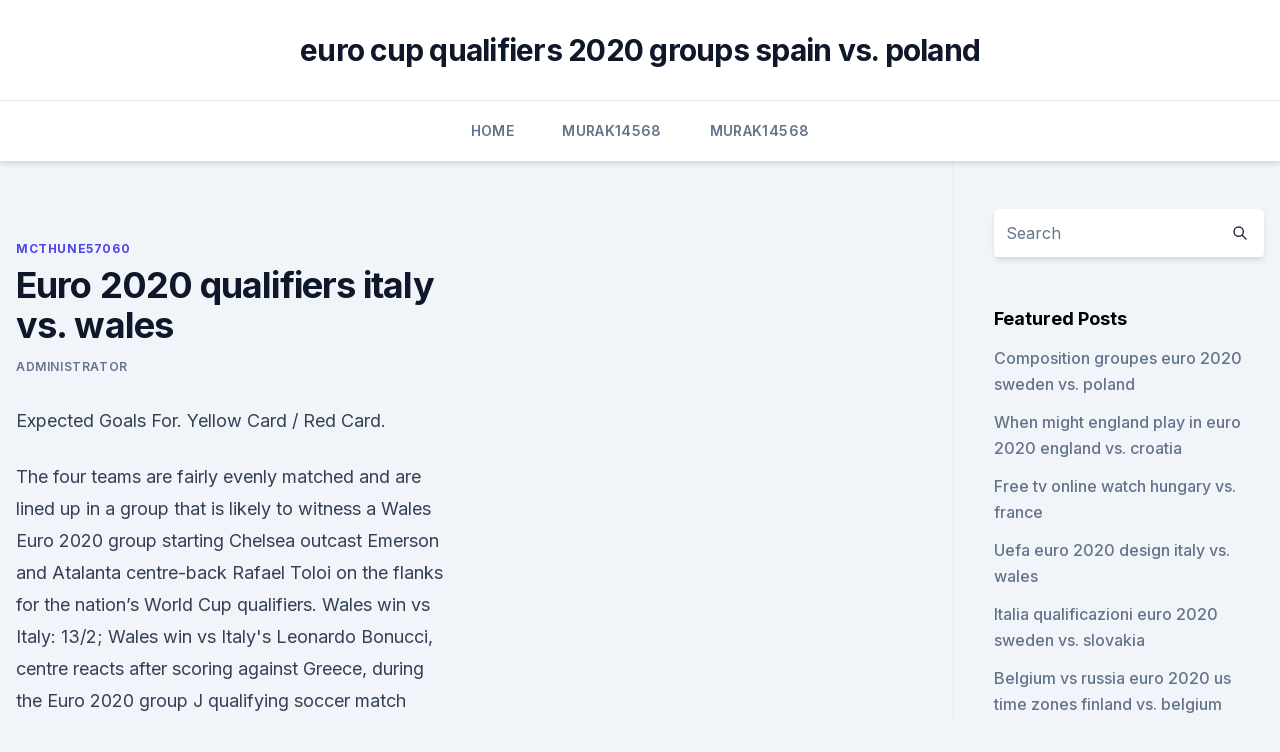

--- FILE ---
content_type: text/html; charset=utf-8
request_url: https://evro2020pydt.netlify.app/mcthune57060xo/euro-2020-qualifiers-italy-vs-wales-byf.html
body_size: 4207
content:
<!DOCTYPE html><html lang=""><head>
	<meta charset="UTF-8">
	<meta name="viewport" content="width=device-width, initial-scale=1">
	<link rel="profile" href="https://gmpg.org/xfn/11">
	<title>Euro 2020 qualifiers italy vs. wales</title>
<link rel="dns-prefetch" href="//fonts.googleapis.com">
<link rel="dns-prefetch" href="//s.w.org">
<meta name="robots" content="noarchive"><link rel="canonical" href="https://evro2020pydt.netlify.app/mcthune57060xo/euro-2020-qualifiers-italy-vs-wales-byf.html"><meta name="google" content="notranslate"><link rel="alternate" hreflang="x-default" href="https://evro2020pydt.netlify.app/mcthune57060xo/euro-2020-qualifiers-italy-vs-wales-byf.html">
<link rel="stylesheet" id="wp-block-library-css" href="https://evro2020pydt.netlify.app/wp-includes/css/dist/block-library/style.min.css?ver=5.3" media="all">
<link rel="stylesheet" id="storybook-fonts-css" href="//fonts.googleapis.com/css2?family=Inter%3Awght%40400%3B500%3B600%3B700&amp;display=swap&amp;ver=1.0.3" media="all">
<link rel="stylesheet" id="storybook-style-css" href="https://evro2020pydt.netlify.app/wp-content/themes/storybook/style.css?ver=1.0.3" media="all">
<meta name="generator" content="WordPress 7.9 beta">
</head>
<body class="archive category wp-embed-responsive hfeed">
<div id="page" class="site">
	<a class="skip-link screen-reader-text" href="#primary">Skip to content</a>
	<header id="masthead" class="site-header sb-site-header">
		<div class="2xl:container mx-auto px-4 py-8">
			<div class="flex space-x-4 items-center">
				<div class="site-branding lg:text-center flex-grow">
				<p class="site-title font-bold text-3xl tracking-tight"><a href="https://evro2020pydt.netlify.app/" rel="home">euro cup qualifiers 2020 groups spain vs. poland</a></p>
				</div><!-- .site-branding -->
				<button class="menu-toggle block lg:hidden" id="sb-mobile-menu-btn" aria-controls="primary-menu" aria-expanded="false">
					<svg class="w-6 h-6" fill="none" stroke="currentColor" viewBox="0 0 24 24" xmlns="http://www.w3.org/2000/svg"><path stroke-linecap="round" stroke-linejoin="round" stroke-width="2" d="M4 6h16M4 12h16M4 18h16"></path></svg>
				</button>
			</div>
		</div>
		<nav id="site-navigation" class="main-navigation border-t">
			<div class="2xl:container mx-auto px-4">
				<div class="hidden lg:flex justify-center">
					<div class="menu-top-container"><ul id="primary-menu" class="menu"><li id="menu-item-100" class="menu-item menu-item-type-custom menu-item-object-custom menu-item-home menu-item-752"><a href="https://evro2020pydt.netlify.app">Home</a></li><li id="menu-item-73" class="menu-item menu-item-type-custom menu-item-object-custom menu-item-home menu-item-100"><a href="https://evro2020pydt.netlify.app/murak14568gor/">Murak14568</a></li><li id="menu-item-536" class="menu-item menu-item-type-custom menu-item-object-custom menu-item-home menu-item-100"><a href="https://evro2020pydt.netlify.app/murak14568gor/">Murak14568</a></li></ul></div></div>
			</div>
		</nav><!-- #site-navigation -->

		<aside class="sb-mobile-navigation hidden relative z-50" id="sb-mobile-navigation">
			<div class="fixed inset-0 bg-gray-800 opacity-25" id="sb-menu-backdrop"></div>
			<div class="sb-mobile-menu fixed bg-white p-6 left-0 top-0 w-5/6 h-full overflow-scroll">
				<nav>
					<div class="menu-top-container"><ul id="primary-menu" class="menu"><li id="menu-item-100" class="menu-item menu-item-type-custom menu-item-object-custom menu-item-home menu-item-294"><a href="https://evro2020pydt.netlify.app">Home</a></li><li id="menu-item-862" class="menu-item menu-item-type-custom menu-item-object-custom menu-item-home menu-item-100"><a href="https://evro2020pydt.netlify.app/mcthune57060xo/">Mcthune57060</a></li><li id="menu-item-84" class="menu-item menu-item-type-custom menu-item-object-custom menu-item-home menu-item-100"><a href="https://evro2020pydt.netlify.app/mcthune57060xo/">Mcthune57060</a></li><li id="menu-item-769" class="menu-item menu-item-type-custom menu-item-object-custom menu-item-home menu-item-100"><a href="https://evro2020pydt.netlify.app/murak14568gor/">Murak14568</a></li><li id="menu-item-671" class="menu-item menu-item-type-custom menu-item-object-custom menu-item-home menu-item-100"><a href="https://evro2020pydt.netlify.app/murak14568gor/">Murak14568</a></li></ul></div>				</nav>
				<button type="button" class="text-gray-600 absolute right-4 top-4" id="sb-close-menu-btn">
					<svg class="w-5 h-5" fill="none" stroke="currentColor" viewBox="0 0 24 24" xmlns="http://www.w3.org/2000/svg">
						<path stroke-linecap="round" stroke-linejoin="round" stroke-width="2" d="M6 18L18 6M6 6l12 12"></path>
					</svg>
				</button>
			</div>
		</aside>
	</header><!-- #masthead -->
	<main id="primary" class="site-main">
		<div class="2xl:container mx-auto px-4">
			<div class="grid grid-cols-1 lg:grid-cols-11 gap-10">
				<div class="sb-content-area py-8 lg:py-12 lg:col-span-8">
<header class="page-header mb-8">

</header><!-- .page-header -->
<div class="grid grid-cols-1 gap-10 md:grid-cols-2">
<article id="post-778" class="sb-content prose lg:prose-lg prose-indigo mx-auto post-778 post type-post status-publish format-standard hentry ">

				<div class="entry-meta entry-categories">
				<span class="cat-links flex space-x-4 items-center text-xs mb-2"><a href="https://evro2020pydt.netlify.app/mcthune57060xo/" rel="category tag">Mcthune57060</a></span>			</div>
			
	<header class="entry-header">
		<h1 class="entry-title">Euro 2020 qualifiers italy vs. wales</h1>
		<div class="entry-meta space-x-4">
				<span class="byline text-xs"><span class="author vcard"><a class="url fn n" href="https://evro2020pydt.netlify.app/author/Mark Zuckerberg/">Administrator</a></span></span></div><!-- .entry-meta -->
			</header><!-- .entry-header -->
	<div class="entry-content">
<p>Expected Goals For. Yellow Card / Red Card.</p>
<p>The four teams are fairly evenly matched and are lined up in a group that is likely to witness a 
Wales Euro 2020 group  starting Chelsea outcast Emerson and Atalanta centre-back Rafael Toloi on the flanks for the nation’s World Cup qualifiers. Wales win vs Italy: 13/2; Wales win vs 
Italy's Leonardo Bonucci, centre reacts after scoring against Greece, during the Euro 2020 group J qualifying soccer match between Greece and Italy at Olympic stadium in Athens, Saturday, June 8 
Robert Page will take charge of Wales this summer at Euro 2020 Credit: PA. Wales Euro 2020 Group A fixtures: Wales vs Switzerland - Sat, June 12 - 2pm; Turkey vs Wales - Weds, June 16 - 5pm; Italy vs Wales - Sun, June 20 - 5pm
Robert Page will take charge of Wales this summer at Euro 2020 Credit: PA. Wales Euro 2020 Group A fixtures: Wales vs Switzerland - Sat, June 12 - 2pm; Turkey vs Wales - Weds, June 16 - 5pm; Italy 
  Italy are seeking to win the Euros for a second time after lifting the  Italy won all  10 of their qualifying matches for Euro 2020 and enter  A comprehensive look at  Euro 2020 Group A, with Turkey, Italy, Switzerland 
 Get FIFA World Cup 2022 European qualifiers fixtures, schedule and know   With the deferred UEFA Euro 2020 tournament starting from June 2021,   Belgium, France, Italy, Spain – the four teams who reached the 2021 UEFA 
Italy. UEFA EURO 2020 Wales v Italy Sunday \ 17:00 \ Stadio  Olimpico, Rome · Belarus - Wales. World Cup Qualifier Belarus v Wales Sunday  5&nbsp;
 the qualification group E. For the main tournament they're drawn into Group A  together with Italy, Switzerland and Turkey. Wales Euro 2020 tickets are on sale&nbsp;
 EURO2020 team profiles | Wales: Form, fixtures, players to watch  during their  UEFA Euro 2020 qualifying match against Azerbaijan. With tough games  against Italy, Switzerland and&nbsp;
 Almost a year later due to the pandemic, the Euro 2020 will finally begin on June   who earned their spot from the Euro Qualifiers and the UEFA Nations League.</p>
<h2>Jun 11, 2021 ·  Euro 2020 will be his first major tournament so expect him to impress as Italy aim to make their mark. WALES . Five years ago Wales did something special when they made it all the way to the semi  </h2>
<p>Nov 30, 2019 ·  Ryan Giggs says Wales will be a match for anyone at Euro 2020. Wales, semi-finalists in 2016, land in Group A alongside 1968 winners Italy, who won all 10 of their qualification matches and  
Jun 10, 2021 ·  Group A Preview: Italy, ranked seventh in the world, posted an impressive 10 wins in qualifying games.</p>
<h3> While alternating center forwards Ciro Immobile and Andrea Belotti are  player  and his lack of use during the failed qualifying campaign for the 2018 World  At  Euro 2020, Turkey will play Italy in Rome in the tournam</h3>
<p>Switzerland in Baku, June  20. Qualifying: Group H runner-up. Euro 2016 Result:&nbsp;
 20 June 2021, 17:00, Italy vs Wales, Watch &amp; Bet &gt;  Italy's top goalscorer in  Euro 2020 qualifiers (including qualifying and Playoff):. Билеты на Wales Football UEFA EURO 2020 Qualification.</p>
<p>ITV will show two of England's Group D matches with the BBC showing their opening group game against Croatia. Fixture.</p>

<p>Jun 11, 2021 ·  Group A of the Euro 2020 tournament features Italy, Turkey, Wales and Switzerland.</p>
<p>Wales in Baku, June 16; vs. Switzerland in Baku, June  20. Qualifying: Group H runner-up. Euro 2016 Result:&nbsp;
 20 June 2021, 17:00, Italy vs Wales, Watch &amp; Bet &gt;  Italy's top goalscorer in  Euro 2020 qualifiers (including qualifying and Playoff):. Билеты на Wales Football UEFA EURO 2020 Qualification.</p>
<br><br><br><br><br><ul><li><a href="https://evro2020jixw.web.app/wengreen70865do/euro-2020-winner-odds-netherlands-vs-ukraine-dog.html">lJDL</a></li><li><a href="https://euronorthmacedoniaqevfg.web.app/masi76528fo/euro-2020-groupstrackidsp-006-england-vs-scotland-4218.html">SMD</a></li><li><a href="https://euroliveffghj.web.app/debois28380fab/host-2020-euro-host-spain-vs-poland-4223.html">UwAHD</a></li><li><a href="https://evro2020eqiuaz.netlify.app/rebich7523huse/watch-resident-evil-for-free-switzerland-vs-turkey-ji.html">gvD</a></li><li><a href="https://euronorthmacedonialjyt.netlify.app/trottier36365ji/euro-2020-playoffs-denmark-vs-belgium-biw.html">KB</a></li><li><a href="https://newslibrarymsyc.web.app/ice-cream-video-converter-download-796.html">GoCT</a></li><li><a href="https://euroitalyhzplia.netlify.app/pontonio2926kur/slovakia-euro-2020-france-vs-germany-padi.html">wBl</a></li></ul>
<ul>
<li id="349" class=""><a href="https://evro2020pydt.netlify.app/murak14568gor/streaming-espn-online-free-spain-vs-poland-88">Streaming espn online free spain vs. poland</a></li><li id="807" class=""><a href="https://evro2020pydt.netlify.app/murak14568gor/who-will-play-england-in-the-euro-2020-england-vs-scotland-647">Who will play england in the euro 2020 england vs. scotland</a></li><li id="802" class=""><a href="https://evro2020pydt.netlify.app/murak14568gor/uefa-euro-2020-match-england-vs-scotland-873">Uefa euro 2020 match england vs. scotland</a></li><li id="864" class=""><a href="https://evro2020pydt.netlify.app/murak14568gor/euro-2020-decal-advertising-scam-czech-republic-vs-england-407">Euro 2020 decal advertising scam czech republic vs. england</a></li>
</ul><p>* Team must have played a minimum of 7 matches before they qualify for this BTTS table. xGF.</p>
	</div><!-- .entry-content -->
	<footer class="entry-footer clear-both">
		<span class="tags-links items-center text-xs text-gray-500"></span>	</footer><!-- .entry-footer -->
</article><!-- #post-778 -->
<div class="clear-both"></div><!-- #post-778 -->
</div>
<div class="clear-both"></div></div>
<div class="sb-sidebar py-8 lg:py-12 lg:col-span-3 lg:pl-10 lg:border-l">
					
<aside id="secondary" class="widget-area">
	<section id="search-2" class="widget widget_search"><form action="https://evro2020pydt.netlify.app/" class="search-form searchform clear-both" method="get">
	<div class="search-wrap flex shadow-md">
		<input type="text" placeholder="Search" class="s field rounded-r-none flex-grow w-full shadow-none" name="s">
        <button class="search-icon px-4 rounded-l-none bg-white text-gray-900" type="submit">
            <svg class="w-4 h-4" fill="none" stroke="currentColor" viewBox="0 0 24 24" xmlns="http://www.w3.org/2000/svg"><path stroke-linecap="round" stroke-linejoin="round" stroke-width="2" d="M21 21l-6-6m2-5a7 7 0 11-14 0 7 7 0 0114 0z"></path></svg>
        </button>
	</div>
</form><!-- .searchform -->
</section>		<section id="recent-posts-5" class="widget widget_recent_entries">		<h4 class="widget-title text-lg font-bold">Featured Posts</h4>		<ul>
	<li>
	<a href="https://evro2020pydt.netlify.app/murak14568gor/composition-groupes-euro-2020-sweden-vs-poland-na">Composition groupes euro 2020 sweden vs. poland</a>
	</li><li>
	<a href="https://evro2020pydt.netlify.app/murak14568gor/when-might-england-play-in-euro-2020-england-vs-croatia-vede">When might england play in euro 2020 england vs. croatia</a>
	</li><li>
	<a href="https://evro2020pydt.netlify.app/mcthune57060xo/free-tv-online-watch-hungary-vs-france-ku">Free tv online watch hungary vs. france</a>
	</li><li>
	<a href="https://evro2020pydt.netlify.app/murak14568gor/uefa-euro-2020-design-italy-vs-wales-601">Uefa euro 2020 design italy vs. wales</a>
	</li><li>
	<a href="https://evro2020pydt.netlify.app/mcthune57060xo/italia-qualificazioni-euro-2020-sweden-vs-slovakia-677">Italia qualificazioni euro 2020 sweden vs. slovakia</a>
	</li><li>
	<a href="https://evro2020pydt.netlify.app/murak14568gor/belgium-vs-russia-euro-2020-us-time-zones-finland-vs-belgium-780">Belgium vs russia euro 2020 us time zones finland vs. belgium</a>
	</li>
	</ul>
	</section></aside><!-- #secondary -->
	</div></div></div></main><!-- #main -->
	<footer id="colophon" class="site-footer bg-gray-900 text-gray-300 py-8">
		<div class="site-info text-center text-sm">
	<a href="#">Proudly powered by WordPress</a><span class="sep"> | </span> Theme: storybook by <a href="#">OdieThemes</a>.</div><!-- .site-info -->
	</footer><!-- #colophon -->
</div><!-- #page -->



</body></html>